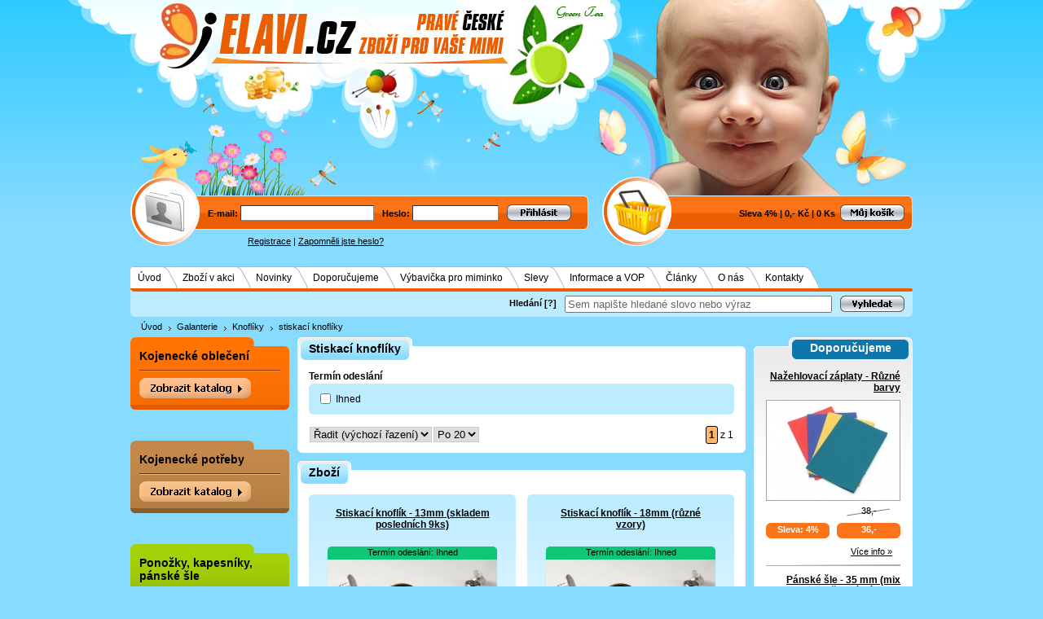

--- FILE ---
content_type: text/html
request_url: https://www.elavi-cz.com/galanterie/knofliky/stiskaci-knofliky/c166/
body_size: 12933
content:
<!DOCTYPE html PUBLIC "-//W3C//DTD XHTML 1.0 Transitional//EN" "http://www.w3.org/TR/xhtml1/DTD/xhtml1-transitional.dtd">
<html xmlns="http://www.w3.org/1999/xhtml" xml:lang="cs">
<head>
  <title>Stiskací knoflíky - Elavi.cz</title>
  <meta http-equiv="content-language" content="cs" />
  <meta http-equiv="Content-type" content="text/html; charset=utf-8" />
  <meta name="description" content="Stiskací knoflíky, Elavi.cz. Nabízíme oblečení pro miminka, kojenecké a dětské zboží, potřeby pro kojence a mnoho dalších potřeb pro miminka od českých výrobců. Celý sortiment  dětského a kojeneckého oblečení a kojeneckých potřeb je atestován." />
  <meta name="keywords" content="stiskací,knoflíky" />
  <meta name="robots" content="all" />
  <meta name="author" content="Elavi.cz" />
  <meta name="msvalidate.01" content="AEA4DA158F9FEF03E6E6CCA226E2D707" />
  <link rel="shortcut icon" href="/favicon.ico" />
  <link rel="stylesheet" type="text/css" href="/_css/jquery-ui-1.8.20.custom.css?v=13" media="all" />
  <link rel="stylesheet" type="text/css" href="/_css/predefine.css?v=13" media="all" />
  <link rel="stylesheet" type="text/css" href="/_css/face4.css?v=13" media="all" />
  <link rel="stylesheet" type="text/css" href="/_css/print.css?v=13" media="print" />
  <link rel="stylesheet" type="text/css" href="/_css/tipTip.css?v=13" media="all" />
  <link rel="publisher" href="http://www.facebook.com/elavi.cz" />
  <link rel="publisher" href="https://plus.google.com/114686818212360670754" />
    
    
  <script type="text/javascript" src="/_js/jquery-1.7.2.min.js?v=13"></script>  
  <script type="text/javascript" src="/_js/jquery-ui-1.8.20.custom.min.js?v=13"></script>
  <script type="text/javascript" src="/_js/jquery.tipTip.js?v=13"></script>
  <script type="text/javascript" src="/_js/scripts.js?v=13"></script>  
  <script type="text/javascript" src="/_js/jquery.lightbox.js?v=13"></script>
  <script type="text/javascript" src="/_js/ajax.js?v=13"></script>  
    
  
    

</head>
<body>

<div class="face1 noprint"><div class="face1_panel"><div class="cursor" onclick="window.location='/'"></div></div></div>

<div id="mainFrame">
<a name="t"></a>
<div class="face2 noprint">     
     <div class="lt_panel_login">
	   <form class="login_box" name="registerform" action="" method="post">
       <input type="hidden" name="Return" value='/galanterie/knofliky/stiskaci-knofliky/c166/' />
       
	    <input type="hidden" name="act" value="login" />
        	     
	    <span>E-mail: <input class="inp_login inp_email" type="text" name="logEmail" maxlength="250" /></span>
  	    <span>Heslo: <input class="inp_login inp_pass" type="password" name="logPass" maxlength="250" /></span>
	     
	     
	     	       <span class="inp_submit_login"><input class="inp_submit" type="image" name="login" src="/_face/img6/bt_login.gif" alt="Přihlásit" /></span>
	     
	    </form>
	  </div>

      <div class="lt_panel_basket">	  
         
               
       <span>Sleva 4%</span>
       <span>|</span>
       <span>0,- Kč</span>
       <span>|</span>
       <span class="ident">0 Ks</span>
       <a href="/?act=go_basket"><img class="bt_basket" src="/_face/img6/bt_basket.gif" alt="Můj košík" title="Můj košík" /></a>
     	
      <div class="clear"></div>
      </div>
      <div class="clear"></div></div>

<div class="face3 noprint">
            <div>
        <a href="/registrace/">Registrace</a>
        <span>|</span> 
        <a href="/zaslat-heslo/">Zapomněli jste heslo?</a>
        </div>    
    </div>

<div class="topmenu noprint">
      
                <div>
                <ul>
                                  <li class="list">
                    <span class="item first">
                        <span class="lt"></span> 
                        <span class="ct"><a href="/"  title="Oblečení pro miminka, kojenecké, dětské zboží, potřeby pro kojence">Úvod</a></span>
                                            </span>
                  </li>
                                  <li class="list">
                    <span class="item inside">
                        <span class="lt"></span> 
                        <span class="ct"><a href="/zbozi-v-akci/i10/"  >Zboží v akci</a></span>
                                            </span>
                  </li>
                                  <li class="list">
                    <span class="item inside">
                        <span class="lt"></span> 
                        <span class="ct"><a href="/novinky/i11/"  >Novinky</a></span>
                                            </span>
                  </li>
                                  <li class="list">
                    <span class="item inside">
                        <span class="lt"></span> 
                        <span class="ct"><a href="/doporucujeme/i12/"  >Doporučujeme</a></span>
                                            </span>
                  </li>
                                  <li class="list">
                    <span class="item inside">
                        <span class="lt"></span> 
                        <span class="ct"><a href="/vybavicka-pro-miminko/i63/"  >Výbavička pro miminko</a></span>
                                            </span>
                  </li>
                                  <li class="list">
                    <span class="item inside">
                        <span class="lt"></span> 
                        <span class="ct"><a href="/slevy/i13/"  >Slevy</a></span>
                                            </span>
                  </li>
                                  <li class="list">
                    <span class="item inside">
                        <span class="lt"></span> 
                        <span class="ct"><a href="/informace-a-vop/i14/"  title="Informace a všeobecné obchodní podmínky">Informace a VOP</a></span>
                                            </span>
                  </li>
                                  <li class="list">
                    <span class="item inside">
                        <span class="lt"></span> 
                        <span class="ct"><a href="/clanky/i15/"  >Články</a></span>
                                            </span>
                  </li>
                                  <li class="list">
                    <span class="item inside">
                        <span class="lt"></span> 
                        <span class="ct"><a href="/o-nas/i23/"  >O nás</a></span>
                                            </span>
                  </li>
                                  <li class="list">
                    <span class="item last">
                        <span class="lt"></span> 
                        <span class="ct"><a href="/kontakty/i9/"  >Kontakty</a></span>
                                                <span class="rt"></span>
                                            </span>
                  </li>
                                </ul>
                <div class="clear_end"></div>
                </div>
        </div>

<div class="search_panel noprint">

<form id="search_form" action="/hledani/" method="get">
<input type="hidden" name="act" value='search' />
 <div class="in">
   <div class="txt"><label for="search_inp_txt">Hledání</label> <span class="tip" title="Při psaní slov do textového pole Vám pomůže našeptávač s konkrétními produkty, které lze jednotlivě vybrat. Pokud si ale přejete vyhledat slovo nebo výraz v přesném tvaru, klikněte po jeho napsání na tlačítko 'Vyhledat' nebo zmáčkněte 'Enter'.">[?]</span></div>
      <div><input id="search_inp_txt" class="inp_text" onclick="inputSearch(1)" onblur="inputSearch(2)" type="text" name="Str" maxlength="500" value='Sem napište hledané slovo nebo výraz' /></div>
   <div><input onclick="inputSearch(3)" type="image" src="/_face/img6/bt_search.gif" alt="Vyhledat" /></div>
 </div> 
</form>
<div class="clear"></div>
</div>
<div class="clear"></div>

 
<div class="dropmenu_panel">
 <ul>
    <li><a href="/" title="Oblečení pro miminka, kojenecké, dětské zboží, potřeby pro kojence">Úvod</a></li><li class="next"><a href="/galanterie/c5/"  title="Galanterie - textilní galanterie"><strong>Galanterie</strong></a></li><li class="next"><a href="/galanterie/knofliky/c165/"  title="Knoflíky"><strong>Knoflíky</strong></a></li><li class="next"><a href="/galanterie/knofliky/stiskaci-knofliky/c166/"  title="Stiskací knoflíky"><strong>stiskací knoflíky</strong></a></li> </ul>     
</div>









<div class="content_frame">
<div class="page_left_panel noprint">

  <div class="noprint">
  		      
          <div class="leftmenu">
          <div class="lm lm_1">
          <div class="lm_top lm_top_1">
          <div class="title"><a href="/kojenecke-obleceni/c1/"  ><strong>Kojenecké oblečení</strong></a></div> 
          <div class="title_sep title_sep_1"></div>        
		  <ul id="list_catalog_1" class="list_catalog noscreen">
		                <li class="main"><div class="dot ic_menu"><a  href="/kojenecke-obleceni/kojenecky-textil-velikosti-44-a-50/c18/"  title="Kojenecký textil velikosti 44 a 50">Kojenecký textil velikosti 44 a 50</a></div>

                
                </li>
                                <li class="main"><div class="dot ic_menu"><a  href="/kojenecke-obleceni/soupravy-do-porodnice/c7/"  title="Soupravy do porodnice - kojenecké soupravy pro miminka">Soupravy do porodnice</a></div>

                
                </li>
                                <li class="main"><div class="plus ic_menu"><a  href="/kojenecke-obleceni/body/c8/"  title="Kojenecké body, dětské body">Body</a></div>

                                <ul class="sublist_catalog noscreen">
                                    <li><a  href="/kojenecke-obleceni/body/dlouhy-rukav/c9/"  title="Kojenecké body dlouhý rukáv">dlouhý rukáv</a></li>
                                    <li><a  href="/kojenecke-obleceni/body/kratky-rukav/c10/"  title="Kojenecké body krátký rukáv">krátký rukáv</a></li>
                                </ul>
                
                </li>
                                <li class="main"><div class="plus ic_menu"><a  href="/kojenecke-obleceni/kabatky/c15/"  title="Kojenecké kabátky">Kabátky</a></div>

                                <ul class="sublist_catalog noscreen">
                                    <li><a  href="/kojenecke-obleceni/kabatky/kabatky-bavlnene/c16/"  title="Bavlněné kojenecké kabátky">kabátky bavlněné</a></li>
                                    <li><a  href="/kojenecke-obleceni/kabatky/kabatky-zimni/c17/"  title="Zimní kojenecké kabátky">kabátky zimní</a></li>
                                </ul>
                
                </li>
                                <li class="main"><div class="plus ic_menu"><a  href="/kojenecke-obleceni/overaly-a-kombinezy/c19/"  title="Kojenecké overaly a kombinézy pro miminko">Overaly a kombinézy</a></div>

                                <ul class="sublist_catalog noscreen">
                                    <li><a  href="/kojenecke-obleceni/overaly-a-kombinezy/overaly-bavlnene/c20/"  title="Bavlněné kojenecké overaly a kombinézy pro miminko">overaly bavlněné</a></li>
                                    <li><a  href="/kojenecke-obleceni/overaly-a-kombinezy/overaly-zimni/c21/"  title="Zimní kojenecké overaly a kombinézy pro miminko">overaly zimní</a></li>
                                    <li><a  href="/kojenecke-obleceni/overaly-a-kombinezy/overaly-sametove/c263/"  >overaly sametové</a></li>
                                </ul>
                
                </li>
                                <li class="main"><div class="dot ic_menu"><a  href="/kojenecke-obleceni/kojenecke-backurky-capacky/c232/"  >Kojenecké bačkůrky, capáčky</a></div>

                
                </li>
                                <li class="main"><div class="plus ic_menu"><a  href="/kojenecke-obleceni/kojenecke-a-detske-ponozky/c26/"  title="Dětské, kojenecké ponožky a bačkorky">Kojenecké a dětské ponožky</a></div>

                                <ul class="sublist_catalog noscreen">
                                    <li><a  href="/kojenecke-obleceni/kojenecke-a-detske-ponozky/kojenecke-ponozky/c219/"  title="Ponožky s chrastítkem dětské, kojenecké">kojenecké ponožky</a></li>
                                    <li><a  href="/kojenecke-obleceni/kojenecke-a-detske-ponozky/detske-ponozky/c217/"  title="Ponožky dětské,ponožky VOXX">dětské ponožky</a></li>
                                </ul>
                
                </li>
                                <li class="main"><div class="dot ic_menu"><a  href="/kojenecke-obleceni/detske-plastenky/c249/"  title="Dětská kvalitní pláštěnka za super cenu">Dětské pláštěnky</a></div>

                
                </li>
                                <li class="main"><div class="dot ic_menu"><a  href="/kojenecke-obleceni/detska-pyzama/c32/"  title="Dětská pyžama - pyžámka">Dětská pyžama</a></div>

                
                </li>
                                <li class="main"><div class="dot ic_menu"><a  href="/kojenecke-obleceni/letni-soupravicky-saticky/c39/"  title="Kojenecké, dětské letní soupravičky a šatičky">Letní soupravičky, šatičky</a></div>

                
                </li>
                                <li class="main"><div class="dot ic_menu"><a  href="/kojenecke-obleceni/letni-laclace-a-kratasy/c24/"  title="Dětské lacláče a kraťasy">Letní lacláče a kraťasy</a></div>

                
                </li>
                                <li class="main"><div class="dot ic_menu"><a  href="/kojenecke-obleceni/detske-mikiny-a-svetriky/c25/"  title="Dětské mikiny a svetříky">Dětské mikiny a svetříky</a></div>

                
                </li>
                                <li class="main"><div class="plus ic_menu"><a  href="/kojenecke-obleceni/detske-cepice/c40/"  title="Dětské čepice, kojenecké čepičky">Dětské čepice</a></div>

                                <ul class="sublist_catalog noscreen">
                                    <li><a  href="/kojenecke-obleceni/detske-cepice/bavlnene/c41/"  title="Bavlněné čepice, čepičky - dětské - kojenecké">bavlněné</a></li>
                                    <li><a  href="/kojenecke-obleceni/detske-cepice/zimni/c42/"  title="Zimní čepice, čepičky - dětské - kojenecké">zimní</a></li>
                                </ul>
                
                </li>
                                <li class="main"><div class="plus ic_menu"><a  href="/kojenecke-obleceni/detske-rukavice-saly/c43/"  title="Dětské rukavice, kojenecké rukavičky">Dětské rukavice, šály</a></div>

                                <ul class="sublist_catalog noscreen">
                                    <li><a  href="/kojenecke-obleceni/detske-rukavice-saly/bavlnene/c44/"  title="Bavlněné rukavice, rukavičky - dětské - kojenecké">bavlněné</a></li>
                                    <li><a  href="/kojenecke-obleceni/detske-rukavice-saly/zimni/c45/"  title="Zimní rukavice, rukavičky - dětské - kojenecké">zimní</a></li>
                                </ul>
                
                </li>
                                <li class="main"><div class="dot ic_menu"><a  href="/kojenecke-obleceni/vyprodej/c233/"  >Výprodej</a></div>

                
                </li>
                                </ul>
                
                                <div id="bt_catalog_open_1" ><img class="cursor bt_cat_menu" onclick="objGet('list_catalog_1').style.display='block';objGet('bt_catalog_open_1').style.display='none';objGet('bt_catalog_close_1').style.display='block';" src="/_face/img6/bt_menu_1.png" alt="Zobrazit katalog" border="0" /></div>
                                
                </div>
                </div>
                <div class="lm_bottom lm_bottom_1"></div>
                </div>
                <div id="bt_catalog_close_1" class="bt_catalog_close noscreen"><span>&uarr;</span> <a href="javascript:void(0)" onclick="objGet('bt_catalog_close_1').style.display='none';objGet('list_catalog_1').style.display='none';objGet('bt_catalog_open_1').style.display='block';">Zavřít katalog</a></div>
                <div class="indent_outside"></div>
                
				      
          <div class="leftmenu">
          <div class="lm lm_2">
          <div class="lm_top lm_top_2">
          <div class="title"><a href="/kojenecke-potreby/c2/"  title="Kojenecké potřeby - potřeby pro miminka"><strong>Kojenecké potřeby</strong></a></div> 
          <div class="title_sep title_sep_2"></div>        
		  <ul id="list_catalog_2" class="list_catalog noscreen">
		                <li class="main"><div class="plus ic_menu"><a  href="/kojenecke-potreby/povleceni-do-postylky/c46/"  title="Povlečení do postýlky">Povlečení do postýlky</a></div>

                                <ul class="sublist_catalog noscreen">
                                    <li><a  href="/kojenecke-potreby/povleceni-do-postylky/povleceni-2-dilne/c47/"  title="Povlečení do postýlky 2 dílné">Povlečení 2 dílné</a></li>
                                    <li><a  href="/kojenecke-potreby/povleceni-do-postylky/povleceni-3-dilne/c48/"  title="Povlečení do postýlky 3 dílné">Povlečení 3 dílné</a></li>
                                    <li><a  href="/kojenecke-potreby/povleceni-do-postylky/povleceni-4-dilne/c49/"  title="Povlečení do postýlky 4 dílné">Povlečení 4 dílné</a></li>
                                    <li><a  href="/kojenecke-potreby/povleceni-do-postylky/povleceni-6-dilne/c51/"  title="Povlečení do postýlky 6 dílné">Povlečení 6 dílné</a></li>
                                    <li><a  href="/kojenecke-potreby/povleceni-do-postylky/povleceni-14-dilne/c55/"  title="Povlečení do postýlky 10 dílné">Povlečení 14 dílné</a></li>
                                    <li><a  href="/kojenecke-potreby/povleceni-do-postylky/povleceni-10-dilne/c60/"  title="Povlečení do postýlky 10 dílné">Povlečení 10 dílné</a></li>
                                    <li><a  href="/kojenecke-potreby/povleceni-do-postylky/moskytiery/c61/"  >moskytiéry</a></li>
                                </ul>
                
                </li>
                                <li class="main"><div class="plus ic_menu"><a  href="/kojenecke-potreby/prosteradla-do-postylky/c68/"  title="Dětská prostěradla do postýlky">Prostěradla do postýlky</a></div>

                                <ul class="sublist_catalog noscreen">
                                    <li><a  href="/kojenecke-potreby/prosteradla-do-postylky/frote-prosteradla/c69/"  title="Dětská froté prostěradla do postýlky">froté prostěradla</a></li>
                                    <li><a  href="/kojenecke-potreby/prosteradla-do-postylky/nepromokava-prosteradla/c70/"  title="Dětská nepromokavá prostěradla do postýlky">nepromokavá prostěradla</a></li>
                                </ul>
                
                </li>
                                <li class="main"><div class="dot ic_menu"><a  href="/kojenecke-potreby/detske-deky/c71/"  title="Dětské deky">Dětské deky</a></div>

                
                </li>
                                <li class="main"><div class="dot ic_menu"><a  href="/kojenecke-potreby/detske-fusaky/c74/"  title="Dětské fusaky - fusaky do kočárku a autosedačky">Dětské fusaky</a></div>

                
                </li>
                                <li class="main"><div class="plus ic_menu"><a  href="/kojenecke-potreby/detske-ruzky-a-zavinovacky/c73/"  title="Dětské růžky - zavinovačky - rychlozavinovačky pro miminka">Dětské růžky a zavinovačky</a></div>

                                <ul class="sublist_catalog noscreen">
                                    <li><a  href="/kojenecke-potreby/detske-ruzky-a-zavinovacky/bavlnene/c204/"  title="Bavlněné  růžky - zavinovačky - rychlozavinovačky">bavlněné</a></li>
                                    <li><a  href="/kojenecke-potreby/detske-ruzky-a-zavinovacky/frote-a-samet/c205/"  title="Froté růžky - zavinovačky - rychlozavinovačky">froté a samet</a></li>
                                    <li><a  href="/kojenecke-potreby/detske-ruzky-a-zavinovacky/satenove/c206/"  title="Saténové růžky - zavinovačky - rychlozavinovačky">saténové</a></li>
                                </ul>
                
                </li>
                                <li class="main"><div class="plus ic_menu"><a  href="/kojenecke-potreby/latkove-pleny-a-osusky/c65/"  title="Látkové pleny, dětské plenky a osušky">Látkové pleny a osušky</a></div>

                                <ul class="sublist_catalog noscreen">
                                    <li><a  href="/kojenecke-potreby/latkove-pleny-a-osusky/latkove-bavlnene-pleny/c208/"  title="Bavlněné pleny, dětské bavlněné plenky">látkové bavlněné pleny</a></li>
                                    <li><a  href="/kojenecke-potreby/latkove-pleny-a-osusky/latkove-bavlnene-osusky/c209/"  title="Dětské bavlněné osušky">látkové bavlněné osušky</a></li>
                                </ul>
                
                </li>
                                <li class="main"><div class="dot ic_menu"><a  href="/kojenecke-potreby/frote-osusky-a-rucniky-zupanky/c72/"  title="Froté osušky a dětské ručníky">Froté osušky a ručníky, župánky</a></div>

                
                </li>
                                <li class="main"><div class="dot ic_menu"><a  href="/kojenecke-potreby/koupani-miminek/c79/"  title="Koupání miminek">Koupání miminek</a></div>

                
                </li>
                                <li class="main"><div class="dot ic_menu"><a  href="/kojenecke-potreby/matracove-chranice-a-podlozky/c67/"  title="Matracové chrániče">Matracové chrániče a podložky</a></div>

                
                </li>
                                <li class="main"><div class="dot ic_menu"><a  href="/kojenecke-potreby/hnizdecka-pro-miminka/c76/"  title="Hnízdečka - hnízdečka pro miminka">Hnízdečka pro miminka</a></div>

                
                </li>
                                <li class="main"><div class="dot ic_menu"><a  href="/kojenecke-potreby/vyplne-do-povleceni/c63/"  title="Výplně do povlečení">Výplně do povlečení</a></div>

                
                </li>
                                <li class="main"><div class="dot ic_menu"><a  href="/kojenecke-potreby/detske-sle-a-ksiry/c81/"  title="Dětské šle a kšíry">Dětské šle a kšíry</a></div>

                
                </li>
                                <li class="main"><div class="dot ic_menu"><a  href="/kojenecke-potreby/ostatni/c230/"  >Ostatní</a></div>

                
                </li>
                                <li class="main"><div class="dot ic_menu"><a  href="/kojenecke-potreby/vyprodej/c231/"  >Výprodej</a></div>

                
                </li>
                                </ul>
                
                                <div id="bt_catalog_open_2" ><img class="cursor bt_cat_menu" onclick="objGet('list_catalog_2').style.display='block';objGet('bt_catalog_open_2').style.display='none';objGet('bt_catalog_close_2').style.display='block';" src="/_face/img6/bt_menu_2.png" alt="Zobrazit katalog" border="0" /></div>
                                
                </div>
                </div>
                <div class="lm_bottom lm_bottom_2"></div>
                </div>
                <div id="bt_catalog_close_2" class="bt_catalog_close noscreen"><span>&uarr;</span> <a href="javascript:void(0)" onclick="objGet('bt_catalog_close_2').style.display='none';objGet('list_catalog_2').style.display='none';objGet('bt_catalog_open_2').style.display='block';">Zavřít katalog</a></div>
                <div class="indent_outside"></div>
                
				      
          <div class="leftmenu">
          <div class="lm lm_212">
          <div class="lm_top lm_top_212">
          <div class="title"><a href="/ponozky-kapesniky-panske-sle/c212/"  ><strong>Ponožky, kapesníky, pánské šle</strong></a></div> 
          <div class="title_sep title_sep_212"></div>        
		  <ul id="list_catalog_212" class="list_catalog noscreen">
		                <li class="main"><div class="plus ic_menu"><a  href="/ponozky-kapesniky-panske-sle/ponozky-a-podkolenky/c213/"  title="Ponožky, podkolenky - VOXX, termo, proti pocení, klíšťatům, pánské, dámské">Ponožky a podkolenky</a></div>

                                <ul class="sublist_catalog noscreen">
                                    <li><a  href="/ponozky-kapesniky-panske-sle/ponozky-a-podkolenky/ponozky/c222/"  title="Ponožky - VOXX, termo, proti pocení, klíšťatům">ponožky</a></li>
                                    <li><a  href="/ponozky-kapesniky-panske-sle/ponozky-a-podkolenky/podkolenky/c223/"  title="Podkolenky - VOXX, termo, proti pocení, klíšťatům">podkolenky</a></li>
                                </ul>
                
                </li>
                                <li class="main"><div class="dot ic_menu"><a  href="/ponozky-kapesniky-panske-sle/kapesniky-bavlnene/c237/"  title="Kapesníky bavlněné">Kapesníky bavlněné</a></div>

                
                </li>
                                <li class="main"><div class="dot ic_menu"><a  href="/ponozky-kapesniky-panske-sle/panske-sle/c250/"  >Pánské šle</a></div>

                
                </li>
                                <li class="main"><div class="dot ic_menu"><a  href="/ponozky-kapesniky-panske-sle/silonove-zbozi/c238/"  title="Silonové zboží">Silonové zboží</a></div>

                
                </li>
                                <li class="main"><div class="dot ic_menu"><a  href="/ponozky-kapesniky-panske-sle/spodni-pradlo/c248/"  >Spodní prádlo</a></div>

                
                </li>
                                </ul>
                
                                <div id="bt_catalog_open_212" ><img class="cursor bt_cat_menu" onclick="objGet('list_catalog_212').style.display='block';objGet('bt_catalog_open_212').style.display='none';objGet('bt_catalog_close_212').style.display='block';" src="/_face/img6/bt_menu_212.png" alt="Zobrazit katalog" border="0" /></div>
                                
                </div>
                </div>
                <div class="lm_bottom lm_bottom_212"></div>
                </div>
                <div id="bt_catalog_close_212" class="bt_catalog_close noscreen"><span>&uarr;</span> <a href="javascript:void(0)" onclick="objGet('bt_catalog_close_212').style.display='none';objGet('list_catalog_212').style.display='none';objGet('bt_catalog_open_212').style.display='block';">Zavřít katalog</a></div>
                <div class="indent_outside"></div>
                
				      
          <div class="leftmenu">
          <div class="lm lm_5">
          <div class="lm_top lm_top_5">
          <div class="title"><a href="/galanterie/c5/"  title="Galanterie - textilní galanterie"><strong>Galanterie</strong></a></div> 
          <div class="title_sep title_sep_5"></div>        
		  <ul id="list_catalog_5" class="list_catalog">
		                <li class="main"><div class="plus ic_menu"><a  href="/galanterie/pletaci-prize-vlna-na-pleteni/c137/"  title="Pletací příze - vlna na pletení">Pletací příze - vlna na pletení</a></div>

                                <ul class="sublist_catalog noscreen">
                                    <li><a  href="/galanterie/pletaci-prize-vlna-na-pleteni/standard/c138/"  title="Pletací příze Standard">Standard</a></li>
                                    <li><a  href="/galanterie/pletaci-prize-vlna-na-pleteni/duha/c139/"  title="Pletací příze Duha">Duha</a></li>
                                    <li><a  href="/galanterie/pletaci-prize-vlna-na-pleteni/aja-akce/c140/"  title="Pletací příze Ája - Mája">AJA - AKCE</a></li>
                                    <li><a  href="/galanterie/pletaci-prize-vlna-na-pleteni/gloria/c141/"  title="Pletací příze Glorie">Gloria</a></li>
                                    <li><a  href="/galanterie/pletaci-prize-vlna-na-pleteni/baby-soft-multicolor/c246/"  >Baby soft multicolor</a></li>
                                    <li><a  href="/galanterie/pletaci-prize-vlna-na-pleteni/kaja/c143/"  title="Pletací příze Kája">Kája</a></li>
                                    <li><a  href="/galanterie/pletaci-prize-vlna-na-pleteni/chemlonka-akce/c144/"  title="Pletací příze Chemlonka">Chemlonka  AKCE</a></li>
                                    <li><a  href="/galanterie/pletaci-prize-vlna-na-pleteni/dolphin-baby-zinylka/c145/"  title="Ostatní pletací příze">Dolphin baby - žinylka</a></li>
                                </ul>
                
                </li>
                                <li class="main"><div class="plus ic_menu"><a  href="/galanterie/bizuterni-koralky-flitry-a-ozdoby/c149/"  title="Bižuterní korálky, flitry a ozdoby">Bižuterní korálky, flitry a ozdoby</a></div>

                                <ul class="sublist_catalog noscreen">
                                    <li><a  href="/galanterie/bizuterni-koralky-flitry-a-ozdoby/bizuterni-koralky/c243/"  >Bižuterní korálky</a></li>
                                    <li><a  href="/galanterie/bizuterni-koralky-flitry-a-ozdoby/flitry-a-ozdoby/c153/"  title="Bižuterní flitry">flitry a ozdoby</a></li>
                                </ul>
                
                </li>
                                <li class="main"><div class="dot ic_menu"><a  href="/galanterie/bizuterni-komponenty/c150/"  title="Bižuterní komponenty">Bižuterní komponenty</a></div>

                
                </li>
                                <li class="main"><div class="dot ic_menu"><a  href="/galanterie/ozdoby-na-odevy-ruzicky/c175/"  title="Ozdoby na oděvy, růžičky">Ozdoby na oděvy, růžičky</a></div>

                
                </li>
                                <li class="main"><div class="dot ic_menu"><a  href="/galanterie/hackovaci-a-lataci-prize/c148/"  title="Háčkovací příze a látací příze">Háčkovací a látací příze</a></div>

                
                </li>
                                <li class="main"><div class="plus ic_menu"><a  href="/galanterie/jehly-a-spendliky/c156/"  title="Jehly a špendlíky">Jehly a špendlíky</a></div>

                                <ul class="sublist_catalog noscreen">
                                    <li><a  href="/galanterie/jehly-a-spendliky/rucni-jehly/c157/"  title="Ruční jehly">ruční jehly</a></li>
                                    <li><a  href="/galanterie/jehly-a-spendliky/strojove-jehly/c158/"  title="Strojové jehly">strojové jehly</a></li>
                                    <li><a  href="/galanterie/jehly-a-spendliky/spendliky/c159/"  title="Špendlíky">špendlíky</a></li>
                                    <li><a  href="/galanterie/jehly-a-spendliky/spinaci-spendliky/c160/"  title="Spínací špendlíky">spínací špendlíky</a></li>
                                </ul>
                
                </li>
                                <li class="main"><div class="dot ic_menu"><a  href="/galanterie/nastavce-k-podprsence-naplety/c199/"  title="Náplety">Nástavce k podprsence, Náplety</a></div>

                
                </li>
                                <li class="main"><div class="plus ic_menu"><a  href="/galanterie/keprovky-a-pasovky-popruhy/c161/"  title="Keprovky a popruhy">Keprovky a pasovky, popruhy</a></div>

                                <ul class="sublist_catalog noscreen">
                                    <li><a  href="/galanterie/keprovky-a-pasovky-popruhy/keprovky/c162/"  title="Keprovky">keprovky</a></li>
                                    <li><a  href="/galanterie/keprovky-a-pasovky-popruhy/popruhy/c163/"  title="Popruhy">popruhy</a></li>
                                </ul>
                
                </li>
                                <li class="main"><div class="minus ic_menu"><a class="set" href="/galanterie/knofliky/c165/"  title="Knoflíky"><strong>Knoflíky</strong></a></div>

                                <ul class="sublist_catalog">
                                    <li><a class="set" href="/galanterie/knofliky/stiskaci-knofliky/c166/"  title="Stiskací knoflíky"><strong>stiskací knoflíky</strong></a></li>
                                    <li><a  href="/galanterie/knofliky/knofliky-na-povleceni/c167/"  title="Knoflíky na povlečení">knoflíky na povlečení</a></li>
                                    <li><a  href="/galanterie/knofliky/detske-knofliky/c168/"  title="Dětské knoflíky">dětské knoflíky</a></li>
                                    <li><a  href="/galanterie/knofliky/ostatni-knofliky/c169/"  title="Ostatní knoflíky">ostatní knoflíky</a></li>
                                </ul>
                
                </li>
                                <li class="main"><div class="dot ic_menu"><a  href="/galanterie/kovova-galanterie/c170/"  title="Kovová galanterie">Kovová galanterie</a></div>

                
                </li>
                                <li class="main"><div class="dot ic_menu"><a  href="/galanterie/krejcovske-potreby/c172/"  title="Krejčovské potřeby">Krejčovské potřeby</a></div>

                
                </li>
                                <li class="main"><div class="dot ic_menu"><a  href="/galanterie/kapesniky/c173/"  title="Náplety">Kapesníky</a></div>

                
                </li>
                                <li class="main"><div class="dot ic_menu"><a  href="/galanterie/nite/c180/"  title="Nitě - šicí nitě, vyšívací nitě">Nitě</a></div>

                
                </li>
                                <li class="main"><div class="dot ic_menu"><a  href="/galanterie/panske-sle/c244/"  >Pánské šle</a></div>

                
                </li>
                                <li class="main"><div class="dot ic_menu"><a  href="/galanterie/plastove-doplnky/c181/"  >Plastové doplňky</a></div>

                
                </li>
                                <li class="main"><div class="plus ic_menu"><a  href="/galanterie/pletaci-jehlice-a-hacky/c151/"  title="Pletací jehlice a háčky">Pletací jehlice a háčky</a></div>

                                <ul class="sublist_catalog noscreen">
                                    <li><a  href="/galanterie/pletaci-jehlice-a-hacky/pletaci-jehlice/c154/"  title="Pletací jehlice">pletací jehlice</a></li>
                                    <li><a  href="/galanterie/pletaci-jehlice-a-hacky/hacky-na-hackovani/c155/"  title="Háčky na háčkování">háčky na háčkování</a></li>
                                </ul>
                
                </li>
                                <li class="main"><div class="dot ic_menu"><a  href="/galanterie/pruzenky-gumy/c182/"  >Pruženky - gumy</a></div>

                
                </li>
                                <li class="main"><div class="dot ic_menu"><a  href="/galanterie/stuhy-a-krajky/c184/"  title="Stuhy a krajky">Stuhy a krajky</a></div>

                
                </li>
                                <li class="main"><div class="dot ic_menu"><a  href="/galanterie/suche-zipy/c186/"  >Suché zipy</a></div>

                
                </li>
                                <li class="main"><div class="dot ic_menu"><a  href="/galanterie/vycpavky-a-vlizelin/c187/"  >Vycpávky a vlizelín</a></div>

                
                </li>
                                <li class="main"><div class="dot ic_menu"><a  href="/galanterie/vysivani-a-vysivaci-prize/c146/"  title="Vyšívání a vyšívací příze">Vyšívání a vyšívací příze</a></div>

                
                </li>
                                <li class="main"><div class="dot ic_menu"><a  href="/galanterie/zaclonova-galanterie/c188/"  title="Záclonová galanterie">Záclonová galanterie</a></div>

                
                </li>
                                <li class="main"><div class="dot ic_menu"><a  href="/galanterie/zaplaty/c229/"  title="Záplaty - nažehlovací záplaty">Záplaty</a></div>

                
                </li>
                                <li class="main"><div class="plus ic_menu"><a  href="/galanterie/zdrhovadla-zipy-jezdce/c189/"  title="Zdrhovadla - zipy, jezdce">Zdrhovadla - zipy, jezdce</a></div>

                                <ul class="sublist_catalog noscreen">
                                    <li><a  href="/galanterie/zdrhovadla-zipy-jezdce/kovove-ms6-6mm-dzinove/c192/"  >kovové MS6 6mm džínové</a></li>
                                    <li><a  href="/galanterie/zdrhovadla-zipy-jezdce/zipy-kalhotove-ms4-4mm/c194/"  >zipy kalhotové MS4 4mm</a></li>
                                    <li><a  href="/galanterie/zdrhovadla-zipy-jezdce/zipy-kostene-5mm/c196/"  >zipy kostěné 5mm</a></li>
                                    <li><a  href="/galanterie/zdrhovadla-zipy-jezdce/jezdce-k-zipum/c241/"  >jezdce k zipům</a></li>
                                </ul>
                
                </li>
                                <li class="main"><div class="dot ic_menu"><a  href="/galanterie/vyprodej/c201/"  >Výprodej</a></div>

                
                </li>
                                </ul>
                
                                <div id="bt_catalog_open_5" class="noscreen"><img class="cursor bt_cat_menu" onclick="objGet('list_catalog_5').style.display='block';objGet('bt_catalog_open_5').style.display='none';objGet('bt_catalog_close_5').style.display='block';" src="/_face/img6/bt_menu_5.png" alt="Zobrazit katalog" border="0" /></div>
                                
                </div>
                </div>
                <div class="lm_bottom lm_bottom_5"></div>
                </div>
                <div id="bt_catalog_close_5" class="bt_catalog_close"><span>&uarr;</span> <a href="javascript:void(0)" onclick="objGet('bt_catalog_close_5').style.display='none';objGet('list_catalog_5').style.display='none';objGet('bt_catalog_open_5').style.display='block';">Zavřít katalog</a></div>
                <div class="indent_outside"></div>
                
		  
    
  <div class="contact_panel">
 <div class="bg">
  <div class="bg_top">
    <div class="title">Doprava zdarma</div>
    <div class="title_sep"></div>
    
    <div class="content">
     
     <p class="bold">
      Poštovné ZDARMA při odběru čajů nad 1980,-
     </p>
     
<p class="text10px p_indent">
Platí pouze při platbě bankovním převodem.
Poštovné vám bude odečteno a zaslány podklady k platbě.
Poštovné ZDARMA se vztahuje pouze na všechny čaje a bylinky.
Objednávka se nedá kombinovat s jinými druhy zboží.
</p>      

     <div class="clear"></div>
    </div>    
  </div>
 </div>
 <div class="bg_bottom"></div>
</div>

<div class="indent_outside">
    <div class="lt"><a  href="/informace-a-vop/i14/"  title="Informace a všeobecné obchodní podmínky">Informace »</a></div>
</div>  <div class="contact_panel">
 <div class="bg">
  <div class="bg_top">
    <div class="title">Rychlý kontakt</div>
    <div class="title_sep"></div>
    
    <div class="content">
     <div class="icon"></div>
     <p>
     <span class="bold">Telefon</span><br/>
     +420 604 245 412<br/>
     </p>
     <div class="clear"></div>
     <div class="micon"><a href="mailto:elavi@elavi.cz">elavi@elavi.cz</a></div>
     <div class="clear"></div>
    </div>    
  </div>
 </div>
 <div class="bg_bottom"></div>
</div>

<div class="indent_outside">
    <div class="lt"><a  href="/kontakty/i9/"  >Kontakty »</a></div>
</div>
  <div class="contact_panel newsletter_panel">
 <div class="bg">
  <div class="bg_top">
    <div class="title">Akce e-mailem</div>
    <div class="title_sep"></div>
    
    <div class="content">
     <p>     
     V případě zájmu o zasílání informací o slevách<br /> a cenových akcích od obchodu Elavi.cz, 
     napište zde svoji e-mailovou adresu a klikněte na přihlásit.
     </p>
     
     <form id="newsletter_form" action="" method="post">
      <input id="newsletter_act" type="hidden" name="act" />
      <input class="inp_text" type="text" name="NewsletterEmail" value='@' />
     </form>
     
     <a href="javascript:void(0)" onclick="objGet('newsletter_act').value='newsletter_login';objGet('newsletter_form').submit()">Přihlásit</a> - <a href="javascript:void()" onclick="objGet('newsletter_act').value='newsletter_logout';objGet('newsletter_form').submit()">Odhlásit e-mail</a>
     
     <div class="clear"></div>
    </div>    
  </div>
 </div>
 <div class="bg_bottom"></div>
</div>

<div class="indent_outside"></div>      <div class="infobox_panel">
 
 <div class="bg_top"></div>
    <div class="bg">
        <p>Dnes je Neděle<br/> 18. ledna 2026 <br/>Svátek má <span>Vladislav</span>, zítra <span>Doubravka</span></p>
    </div>           
 <div class="bg_bottom"></div>
 
 <br />
 
 <div class="center line-height20">
   <a class="text11px link_info2" href="javascript:void(0)" rel="sidebar" onclick="return AddFavorite(this,document.location.href,'');" title="Přidat do oblíbených">Přidat stránku do oblíbených</a><br />
   <a class="text11px link_info2" href="http://www.facebook.com/elavi.cz" rel="publisher" target="_blank">Elavi.cz na Facebooku</a><br />
    </div>
 
</div>

<div class="indent_outside"></div>  </div>

</div>
<div class="page_center page_center_panel"><div class="in_page">
 
 <div class="page_panel_title">
  <div>
  <div class="lt"></div>
  <div class="ct"><h1 class="clasic">Stiskací knoflíky</h1></div>
  <div class="rt"></div>
  <div class="clear"></div>
  </div>
 </div>
 
 <div class="panel">
 <div class="indent">
 <div class="p_top"></div>
 <div class="p_content">
                    <div class="products_option">

                <form action="" method="post">
                <input type="hidden" name="act" value='products_filter' />
                <input type="hidden" name="Path" value='/galanterie/knofliky/stiskaci-knofliky/c166/' />
                
                                
                
                                

                
                
                                <h3 class="title">Termín odeslání</h3>
                <div class="line-height26">

                <div class="subpanel producer_panel">
                <div class="sbp_top"></div>
                <div class="sbp_content">
                
                <div>
                                    <span><input onclick="this.form.submit()" id="avail-121" type="checkbox" name="g4[]" value='21'  /> <label class="cursor underline-link" for="avail-121">Ihned</label></span>
                                <div class="clear"></div>
                </div>
                
                </div>
                <div class="sbp_bottom"></div>
                </div>
                
                
                </div>
                <br />
                
                                
                
                                
                </form>
                
                <form action="" method="post">
                <input type="hidden" name="act" value='products_filter' />
                <input type="hidden" name="Path" value='/galanterie/knofliky/stiskaci-knofliky/c166/' />
                                
                <table class="filter_form" border="0" cellpadding="1" cellspacing="0">
                <tr>
                 <td>
                  <select name="s" onchange="this.form.submit()">
                   <option value="0" selected="selected">Řadit (výchozí řazení)</option>
                   <option value="1" >Od nejlevnějšího</option>
                   <option value="2" >Od nejdražšího</option>
                  </select>
                 </td>
                 <td>
                  <select name="st" onchange="this.form.submit()">
                   <option value="6" >Po 6</option>
                   <option value="20" selected="selected">Po 20</option>
                   <option value="40" >Po 40</option>
                   <option value="60" >Po 60</option>
                   <option value="90" >Po 90</option>
                  </select>
                 </td>
                </tr>
                </table>
                
                                
                
                
                
                
                </form> 
                </div>               


  <div class="text5px"><br /></div>
 </div> 
 <div class="p_bottom"></div>
 </div>
 </div>
 
 <div class="panel_sep"></div>

 <div class="page_panel_title">
  <div>
  <div class="lt"></div>
  <div class="ct"><h2>Zboží </h2></div>
  <div class="rt"></div>
  <div class="clear"></div>
  </div>
 </div>

 <div class="panel">
 <div class="indent">
 <div class="p_top"></div>
 <div class="p_content">
          <div class="productbox_frame"> 
        
        <div><div class="minisite"><div class="site_indent"><table cellspacing="0" cellpadding="1" border="0"><tr><td><span class="site-active" >1</span> <span class="indent-top">z 1</span></td></tr></table></div></div></div>

                <form id="lf_1_4277" action="" method="post">
        <input type="hidden" name="act" value="insbasket" />
        <input type="hidden" name="IdProduct" value="4277" />
                
        <div class="productbox">
        <div class="bg_lt">
        <div class="in_p">

            <div class="name">
             <h3>
                          <a class="tip tip-left tip-content-cb1_4277" href="/stiskaci-knoflik-13mm-skladem-poslednich-9ks/d4277/">Stiskací knoflík - 13mm (skladem posledních 9ks)</a>
                          </h3>
            </div>
            
            <div class="availability av_1">
                         Termín odeslání: Ihned                        </div>
            
                        
                        <a rel="lightbox-cl1_4277" href="/icache/1/110749_01.jpg/stiskaci_knoflik_13mm_skladem_poslednich_9ks.jpg" title="Stiskací knoflík - 13mm (skladem posledních 9ks)">
                        
            <img class="product_image" src="/icache/2541-208-156-max/stiskaci_knoflik_13mm_skladem_poslednich_9ks-110749_01.jpg" alt="Stiskací knoflík - 13mm (skladem posledních 9ks)" title="Stiskací knoflík - 13mm (skladem posledních 9ks)" /></a>
                        
            <div class="tiptipbox" id="cb1_4277">
                <p class="bold">Stiskací knoflík - 13mm (skladem posledních 9ks)</p>
                
                                                                                
                                
                                <p>Stiskací knoflík nejvíce používaný na rifle. Průměr riflového knoflíku je 13 mm. Motivy knoflíků se mění dle aktuální nabídky.</p>
                                <br />
                <div>

                    
                    <span class="bold">Zařazeno v kategorii:</span>
                                        <p>1) Galanterie <span>&gt;</span> Knoflíky <span>&gt;</span> stiskací knoflíky</p>
                                    </div>
            </div> 
            
                        
            
            <div class="symbols">
                        </div>  
            
            <div class="pricebox">
              <div class="box1"><span>Sleva: 4%</span></div>
              <div class="box2"><span title="Cena pro Vás včetně slevy">10,-</span></div>
              <div class="price_common"><span title="Cena bez slevy">10,-</span></div>
              <div class="clear"></div>             
            </div>
            
                        <div class="basketbox">
              <div class="box1"><label for="ks1_1">Ks</label> <input id="ks1_1" type="text" name="Amount" maxlength="3" value='1' /></div>
              <div class="box2">
                                                <input type="image" src="/_face/img6/bt_basket_2.gif" alt="Koupit" />
                                              </div>
              <div class="box3"><a href="/stiskaci-knoflik-13mm-skladem-poslednich-9ks/d4277/"><img class="tip" src="/_face/img6/bt_info.gif" border="0" alt="Více info" title="Zobrazit detail produktu" /></a></div>
              <div class="clear"></div>             
            </div>
            
        </div>
        </div>
                </div>
                </form>
        
                <form id="lf_1_2924" action="" method="post">
        <input type="hidden" name="act" value="insbasket" />
        <input type="hidden" name="IdProduct" value="2924" />
                
        <div class="productbox">
        <div class="bg_rt">
        <div class="in_p">

            <div class="name">
             <h3>
                          <a class="tip tip-left tip-content-cb1_2924" href="/stiskaci-knoflik-18mm-ruzne-vzory/d2924/">Stiskací knoflík - 18mm (různé vzory)</a>
                          </h3>
            </div>
            
            <div class="availability av_1">
                         Termín odeslání: Ihned                        </div>
            
                        
                        <a rel="lightbox-cl1_2924" href="/icache/1/110749_01.jpg/stiskaci_knoflik_18mm_ruzne_vzory.jpg" title="Stiskací knoflík - 18mm (různé vzory)">
                        
            <img class="product_image" src="/icache/2541-208-156-max/stiskaci_knoflik_18mm_ruzne_vzory-110749_01.jpg" alt="Stiskací knoflík - 18mm (různé vzory)" title="Stiskací knoflík - 18mm (různé vzory)" /></a>
                        
            <div class="tiptipbox" id="cb1_2924">
                <p class="bold">Stiskací knoflík - 18mm (různé vzory)</p>
                
                                                                                
                                
                                <p>Stiskací knoflík nejvíce používaný na rifle. Průměr riflového knoflíku je 18 mm. Motivy knoflíků se mění dle aktuální nabídky.</p>
                                <br />
                <div>

                    
                    <span class="bold">Zařazeno v kategorii:</span>
                                        <p>1) Galanterie <span>&gt;</span> Knoflíky <span>&gt;</span> stiskací knoflíky</p>
                                    </div>
            </div> 
            
                        
            
            <div class="symbols">
                        </div>  
            
            <div class="pricebox">
              <div class="box1"><span>Sleva: 4%</span></div>
              <div class="box2"><span title="Cena pro Vás včetně slevy">12,-</span></div>
              <div class="price_common"><span title="Cena bez slevy">13,-</span></div>
              <div class="clear"></div>             
            </div>
            
                        <div class="basketbox">
              <div class="box1"><label for="ks1_2">Ks</label> <input id="ks1_2" type="text" name="Amount" maxlength="3" value='1' /></div>
              <div class="box2">
                                                <input type="image" src="/_face/img6/bt_basket_2.gif" alt="Koupit" />
                                              </div>
              <div class="box3"><a href="/stiskaci-knoflik-18mm-ruzne-vzory/d2924/"><img class="tip" src="/_face/img6/bt_info.gif" border="0" alt="Více info" title="Zobrazit detail produktu" /></a></div>
              <div class="clear"></div>             
            </div>
            
        </div>
        </div>
                <div class="clear"></div>
                </div>
                </form>
        
                <form id="lf_1_2923" action="" method="post">
        <input type="hidden" name="act" value="insbasket" />
        <input type="hidden" name="IdProduct" value="2923" />
                
        <div class="productbox">
        <div class="bg_lt">
        <div class="in_p">

            <div class="name">
             <h3>
                          <a class="tip tip-left tip-content-cb1_2923" href="/akce-stiskaci-knoflik-stribrny-18mm/d2923/">AKCE - Stiskací knoflík stříbrný - 18mm</a>
                          </h3>
            </div>
            
            <div class="availability av_1">
                         Termín odeslání: Ihned                        </div>
            
                        
                        <a rel="lightbox-cl1_2923" href="/icache/1/110751_01.jpg/akce_stiskaci_knoflik_stribrny_18mm.jpg" title="AKCE - Stiskací knoflík stříbrný - 18mm">
                        
            <img class="product_image" src="/icache/2542-208-156-max/akce_stiskaci_knoflik_stribrny_18mm-110751_01.jpg" alt="AKCE - Stiskací knoflík stříbrný - 18mm" title="AKCE - Stiskací knoflík stříbrný - 18mm" /></a>
                        
            <div class="tiptipbox" id="cb1_2923">
                <p class="bold">AKCE - Stiskací knoflík stříbrný - 18mm</p>
                
                                                                                
                                
                                <p>Stiskací knoflík nejvíce používaný na rifle. Průměr riflového knoflíku je 18 mm.</p>
                                <br />
                <div>

                    
                    <span class="bold">Zařazeno v kategorii:</span>
                                        <p>1) Galanterie <span>&gt;</span> Knoflíky <span>&gt;</span> stiskací knoflíky</p>
                                    </div>
            </div> 
            
                        
            
            <div class="symbols">
                        </div>  
            
            <div class="pricebox">
              <div class="box1"><span>Sleva: 4%</span></div>
              <div class="box2"><span title="Cena pro Vás včetně slevy">6,-</span></div>
              <div class="price_common"><span title="Cena bez slevy">6,-</span></div>
              <div class="clear"></div>             
            </div>
            
                        <div class="basketbox">
              <div class="box1"><label for="ks1_3">Ks</label> <input id="ks1_3" type="text" name="Amount" maxlength="3" value='1' /></div>
              <div class="box2">
                                                <input type="image" src="/_face/img6/bt_basket_2.gif" alt="Koupit" />
                                              </div>
              <div class="box3"><a href="/akce-stiskaci-knoflik-stribrny-18mm/d2923/"><img class="tip" src="/_face/img6/bt_info.gif" border="0" alt="Více info" title="Zobrazit detail produktu" /></a></div>
              <div class="clear"></div>             
            </div>
            
        </div>
        </div>
                </div>
                </form>
        
                <form id="lf_1_2922" action="" method="post">
        <input type="hidden" name="act" value="insbasket" />
        <input type="hidden" name="IdProduct" value="2922" />
                
        <div class="productbox">
        <div class="bg_rt">
        <div class="in_p">

            <div class="name">
             <h3>
                          <a class="tip tip-left tip-content-cb1_2922" href="/stiskaci-knoflik-riflovy-20mm-ruzne-vzory/d2922/">Stiskací knoflík riflový - 20mm - různé vzory</a>
                          </h3>
            </div>
            
            <div class="availability av_1">
                         Termín odeslání: Ihned                        </div>
            
                        
                        <a rel="lightbox-cl1_2922" href="/icache/1/110804_01.jpg/stiskaci_knoflik_riflovy_20mm_ruzne_vzory.jpg" title="Stiskací knoflík riflový - 20mm - různé vzory">
                        
            <img class="product_image" src="/icache/2543-208-156-max/stiskaci_knoflik_riflovy_20mm_ruzne_vzory-110804_01.jpg" alt="Stiskací knoflík riflový - 20mm - různé vzory" title="Stiskací knoflík riflový - 20mm - různé vzory" /></a>
                        
            <div class="tiptipbox" id="cb1_2922">
                <p class="bold">Stiskací knoflík riflový - 20mm - různé vzory</p>
                
                                                                                
                                
                                <p>Stiskací knoflík nejvíce používaný na rifle. Průměr riflového knoflíku je 20mm. Motivy knoflíků se mění dle aktuální nabídky.</p>
                                <br />
                <div>

                    
                    <span class="bold">Zařazeno v kategorii:</span>
                                        <p>1) Galanterie <span>&gt;</span> Knoflíky <span>&gt;</span> stiskací knoflíky</p>
                                    </div>
            </div> 
            
                        
            
            <div class="symbols">
                        </div>  
            
            <div class="pricebox">
              <div class="box1"><span>Sleva: 4%</span></div>
              <div class="box2"><span title="Cena pro Vás včetně slevy">14,-</span></div>
              <div class="price_common"><span title="Cena bez slevy">15,-</span></div>
              <div class="clear"></div>             
            </div>
            
                        <div class="basketbox">
              <div class="box1"><label for="ks1_4">Ks</label> <input id="ks1_4" type="text" name="Amount" maxlength="3" value='1' /></div>
              <div class="box2">
                                                <input type="image" src="/_face/img6/bt_basket_2.gif" alt="Koupit" />
                                              </div>
              <div class="box3"><a href="/stiskaci-knoflik-riflovy-20mm-ruzne-vzory/d2922/"><img class="tip" src="/_face/img6/bt_info.gif" border="0" alt="Více info" title="Zobrazit detail produktu" /></a></div>
              <div class="clear"></div>             
            </div>
            
        </div>
        </div>
                <div class="clear"></div>
                </div>
                </form>
                <div class="clear"></div>
        <br /><div class="site site-center site-big"></div>
        
        </div>
        <div class="clear"></div>
  <div class="text5px"><br /></div>
 </div> 
 <div class="p_bottom"></div>
 </div>
 </div>
 
 <div class="panel_sep"></div>

 <div class="panel">
 <div>
 <div class="p_top"></div>
 <div class="p_content2">
                  <div class="products_option">

                <form action="" method="post">
                <input type="hidden" name="act" value='products_filter' />
                <input type="hidden" name="Path" value='/galanterie/knofliky/stiskaci-knofliky/c166/' />
                
                                
                
                                

                
                
                                <h3 class="title">Termín odeslání</h3>
                <div class="line-height26">

                <div class="subpanel producer_panel">
                <div class="sbp_top"></div>
                <div class="sbp_content">
                
                <div>
                                    <span><input onclick="this.form.submit()" id="avail-221" type="checkbox" name="g4[]" value='21'  /> <label class="cursor underline-link" for="avail-221">Ihned</label></span>
                                <div class="clear"></div>
                </div>
                
                </div>
                <div class="sbp_bottom"></div>
                </div>
                
                
                </div>
                <br />
                
                                
                
                                
                </form>
                
                <form action="" method="post">
                <input type="hidden" name="act" value='products_filter' />
                <input type="hidden" name="Path" value='/galanterie/knofliky/stiskaci-knofliky/c166/' />
                                
                <table class="filter_form" border="0" cellpadding="1" cellspacing="0">
                <tr>
                 <td>
                  <select name="s" onchange="this.form.submit()">
                   <option value="0" selected="selected">Řadit (výchozí řazení)</option>
                   <option value="1" >Od nejlevnějšího</option>
                   <option value="2" >Od nejdražšího</option>
                  </select>
                 </td>
                 <td>
                  <select name="st" onchange="this.form.submit()">
                   <option value="6" >Po 6</option>
                   <option value="20" selected="selected">Po 20</option>
                   <option value="40" >Po 40</option>
                   <option value="60" >Po 60</option>
                   <option value="90" >Po 90</option>
                  </select>
                 </td>
                </tr>
                </table>
                
                                
                
                
                
                
                </form> 
                </div>               


    <div class="text5px"><br /></div>
 </div> 
 <div class="p_bottom"></div>
 </div>
 </div>

 
  
 <div class="clear"></div>
 
</div>
  

<script type="text/javascript">
/* <![CDATA[ */
jmpLink();
/* ]]> */
</script>

</div>

<div class="page_right_panel noprint">

        <div class="boxright">
        <div class="bg_top">
        <div class="title title3"><div>Doporučujeme</div></div>        
            
            <div class="item first">

            <h3 class="name"><a class="tip tip-left tip-content-rbb32087" href="/nazehlovaci-zaplaty-ruzne-barvy/d2087/">Nažehlovací záplaty - Různé barvy</a></h3>
            
                        <a rel="lightbox-rl2087" href="/icache/1/big410.jpg/nazehlovaci_zaplaty_ruzne_barvy.jpg" title="Nažehlovací záplaty - Různé barvy"><img class="product_image" src="/icache/2208-163-122-max/nazehlovaci_zaplaty_ruzne_barvy-big410.jpg" alt="Nažehlovací záplaty - Různé barvy" title="Nažehlovací záplaty - Různé barvy" /></a>
                        

             <div class="tiptipbox" id="rbb32087">
                <p class="bold">Nažehlovací záplaty - Různé barvy</p>
                
                                                                                                
                                <br /><p><span class="bold">Výrobce</span>: český výrobce, <span class="bold">Termín odeslání</span>: Ihned</p><br />  
                                
                                <p>Rozměr 45 x 17 cm, 43 x 20cm. Velice kvalitní nažehlovací záplaty od českého dodavatele.Využijete je určitě na zaplátování dětských kalhot, tepláčků, bund, montérek a jiného pracovného oblečení. Ze záplat můžete vystřihovat různé tvary. Návod : Opravovaná látka musí být čistá. Přiložte záplatu lesklou stranou&nbsp;na látku. U napařovacích žehliček vypněte napařování. Záplaty nepoužívejte na ...</p>
                                <br />
                <div>
                
                                            
                        
                                                <br />
                        <span class="bold">Barva:</span><br />
                        <p>bílá, černá, červená, medová, béžová, hnědá, tm. modrá, stř. modrá, světle modrá, tm. šedá, trávová zelená, tmavší zelená, tyrkysová, vínová, žlutá, tmavě fialová, oranžová, růžová</p>
                        
                                                <br />
                                    
                    <span class="bold">Zařazeno v kategorii:</span>
                                        <p>1) Galanterie <span>&gt;</span> Záplaty</p>
                                    </div>
             </div>   
            
            <div class="price_common">
                <div class="strike"><span title="Cena bez slevy">38,-</span></div>
                <div class="clear"></div>
            </div>
            
            <div class="pricebox">
              <div class="box1"><span>Sleva: 4%</span></div>
              <div class="box2"><span title="Cena pro Vás včetně slevy">36,-</span></div>
              <div class="clear"></div>             
            </div>
                    
            <div class="more"><a href="/nazehlovaci-zaplaty-ruzne-barvy/d2087/">Více info »</a></div>
                  	
                        <div class="sep"></div>
                        
            </div>            
            
            <div class="item">

            <h3 class="name"><a class="tip tip-left tip-content-rbb32949" href="/panske-sle-35-mm-mix-barev-cesky-vyrobek/d2949/">Pánské šle - 35 mm (mix barev) český výrobek</a></h3>
            
                        <a rel="lightbox-rl2949" href="/icache/1/650265_01.jpg/panske_sle_35_mm_mix_barev_cesky_vyrobek.jpg" title="Pánské šle - 35 mm (mix barev) český výrobek"><img class="product_image" src="/icache/2563-163-122-max/panske_sle_35_mm_mix_barev_cesky_vyrobek-650265_01.jpg" alt="Pánské šle - 35 mm (mix barev) český výrobek" title="Pánské šle - 35 mm (mix barev) český výrobek" /></a>
                        

             <div class="tiptipbox" id="rbb32949">
                <p class="bold">Pánské šle - 35 mm (mix barev) český výrobek</p>
                
                                                                                                
                                <br /><p><span class="bold">Výrobce</span>: český výrobce, <span class="bold">Termín odeslání</span>: Ihned</p><br />  
                                
                                <p>Kvalitní pánské šle v různých barvách s jemným potiskem nebo proužkem. Šle mají 4 zapínání (2 vpředu a 2 vzadu). Zapínají se pomocí kovových žabek.
Český výrobek.
Potisk a barvy se mění dle aktuální nabídky.</p>
                                <br />
                <div>
                
                                    
                    <span class="bold">Zařazeno v kategorii:</span>
                                        <p>1) Galanterie <span>&gt;</span> Pánské šle</p>
                                        <p>2) Ponožky, kapesníky, pánské šle <span>&gt;</span> Pánské šle</p>
                                    </div>
             </div>   
            
            <div class="price_common">
                <div class="strike"><span title="Cena bez slevy">228,-</span></div>
                <div class="clear"></div>
            </div>
            
            <div class="pricebox">
              <div class="box1"><span>Sleva: 4%</span></div>
              <div class="box2"><span title="Cena pro Vás včetně slevy">219,-</span></div>
              <div class="clear"></div>             
            </div>
                    
            <div class="more"><a href="/panske-sle-35-mm-mix-barev-cesky-vyrobek/d2949/">Více info »</a></div>
                  	
                        <div class="sep"></div>
                        
            </div>            
            
            <div class="item">

            <h3 class="name"><a class="tip tip-left tip-content-rbb34404" href="/detska-plastenka-28-pro-holky-vel-98-104/d4404/">Dětská pláštěnka 28 pro holky - vel. 98 - 104</a></h3>
            
                        <a rel="lightbox-rl4404" href="/icache/1/kytky-a-plastenky-009.jpg/detska_plastenka_28_pro_holky_vel_98_104.jpg" title="Dětská pláštěnka 28 pro holky - vel. 98 - 104"><img class="product_image" src="/icache/89955-163-122-max/detska_plastenka_28_pro_holky_vel_98_104-kytky-a-plastenky-009.jpg" alt="Dětská pláštěnka 28 pro holky - vel. 98 - 104" title="Dětská pláštěnka 28 pro holky - vel. 98 - 104" /></a>
                        

             <div class="tiptipbox" id="rbb34404">
                <p class="bold">Dětská pláštěnka 28 pro holky - vel. 98 - 104</p>
                
                                                                                                
                                <br /><p><span class="bold">Výrobce</span>: Viola, <span class="bold">Velikost</span>: 104 (3-4r), <span class="bold">Termín odeslání</span>: Ihned</p><br />  
                                
                                <p>AKCE - SUPER&nbsp;CENA

Dětská pláštěnka je nezbytnou součástí každého výletu, školy v přírodě či dětského tábora.
Má zapínání na cvočky, vpředu jsou 2 praktické kapsičky a každá pláštěnka je opatřena kapuckou.
Dětská pláštěnka je vpředu zdobena vkusným barevným obrázkem.
Dětské pláštěnky jsou vyrobeny z kvalitního, přitom měkoučkého a ohebného materiálu.
&nbsp;
Rozměry: délka rukávu  ...</p>
                                <br />
                <div>
                
                                            
                        
                                                <br />
                        <span class="bold">Barva:</span><br />
                        <p>červená, fialová, růžová</p>
                        
                                                <br />
                                    
                    <span class="bold">Zařazeno v kategorii:</span>
                                        <p>1) Kojenecké oblečení <span>&gt;</span> Dětské pláštěnky</p>
                                    </div>
             </div>   
            
            <div class="price_common">
                <div class="strike"><span title="Cena bez slevy">129,-</span></div>
                <div class="clear"></div>
            </div>
            
            <div class="pricebox">
              <div class="box1"><span>Sleva: 4%</span></div>
              <div class="box2"><span title="Cena pro Vás včetně slevy">124,-</span></div>
              <div class="clear"></div>             
            </div>
                    
            <div class="more"><a href="/detska-plastenka-28-pro-holky-vel-98-104/d4404/">Více info »</a></div>
                  	
                        <div class="sep"></div>
                        
            </div>            
            
            <div class="item">

            <h3 class="name"><a class="tip tip-left tip-content-rbb35160" href="/detska-cepice-fleece-peri-ouska-vel-xs-50-56-svetle-seda/d5160/">Dětská čepice fleece-peří ouška - vel. XS 50-56 - světle šedá</a></h3>
            
                        <a rel="lightbox-rl5160" href="/icache/1/cepice-001.jpg/detska_cepice_fleece_peri_ouska_vel_xs_50_56_svetle_seda.jpg" title="Dětská čepice fleece-peří ouška - vel. XS 50-56 - světle šedá"><img class="product_image" src="/icache/90277-163-122-max/detska_cepice_fleece_peri_ouska_vel_xs_50_56_svetle_seda-cepice-001.jpg" alt="Dětská čepice fleece-peří ouška - vel. XS 50-56 - světle šedá" title="Dětská čepice fleece-peří ouška - vel. XS 50-56 - světle šedá" /></a>
                        

             <div class="tiptipbox" id="rbb35160">
                <p class="bold">Dětská čepice fleece-peří ouška - vel. XS 50-56 - světle šedá</p>
                
                                                                                                
                                <br /><p><span class="bold">Výrobce</span>: český výrobce, <span class="bold">Velikost</span>: 56 (0-3m), <span class="bold">Termín odeslání</span>: Ihned</p><br />  
                                
                                <p>Slušivá dětská čepice je vyrobena z měkoučkého hřejivého materiálu fleece-peří.
Čepice jsou vázací, tkanice se dají ovšem lehce odstřihnout. Všechny čepice jsou moderního střihu, velice slušivé a hlavně Vašemu dítěti skvěle padnou. 
Velice kvalitní český výrobek.
Složení: 100% polyester.
Velikosti : XS - do 3 měsíců, S - do - 6-ti měsíců, M - od 6-ti měsíců, L - od 1 roku (86-92).</p>
                                <br />
                <div>
                
                                    
                    <span class="bold">Zařazeno v kategorii:</span>
                                        <p>1) Kojenecké oblečení <span>&gt;</span> Dětské čepice <span>&gt;</span> zimní</p>
                                    </div>
             </div>   
            
            <div class="price_common">
                <div class="strike"><span title="Cena bez slevy">188,-</span></div>
                <div class="clear"></div>
            </div>
            
            <div class="pricebox">
              <div class="box1"><span>Sleva: 4%</span></div>
              <div class="box2"><span title="Cena pro Vás včetně slevy">180,-</span></div>
              <div class="clear"></div>             
            </div>
                    
            <div class="more"><a href="/detska-cepice-fleece-peri-ouska-vel-xs-50-56-svetle-seda/d5160/">Více info »</a></div>
                  	
                        <div class="sep"></div>
                        
            </div>            
            
            <div class="item">

            <h3 class="name"><a class="tip tip-left tip-content-rbb32949" href="/panske-sle-35-mm-mix-barev-cesky-vyrobek/d2949/">Pánské šle - 35 mm (mix barev) český výrobek</a></h3>
            
                        <a rel="lightbox-rl2949" href="/icache/1/650265_01.jpg/panske_sle_35_mm_mix_barev_cesky_vyrobek.jpg" title="Pánské šle - 35 mm (mix barev) český výrobek"><img class="product_image" src="/icache/2563-163-122-max/panske_sle_35_mm_mix_barev_cesky_vyrobek-650265_01.jpg" alt="Pánské šle - 35 mm (mix barev) český výrobek" title="Pánské šle - 35 mm (mix barev) český výrobek" /></a>
                        

             <div class="tiptipbox" id="rbb32949">
                <p class="bold">Pánské šle - 35 mm (mix barev) český výrobek</p>
                
                                                                                                
                                <br /><p><span class="bold">Výrobce</span>: český výrobce, <span class="bold">Termín odeslání</span>: Ihned</p><br />  
                                
                                <p>Kvalitní pánské šle v různých barvách s jemným potiskem nebo proužkem. Šle mají 4 zapínání (2 vpředu a 2 vzadu). Zapínají se pomocí kovových žabek.
Český výrobek.
Potisk a barvy se mění dle aktuální nabídky.</p>
                                <br />
                <div>
                
                                    
                    <span class="bold">Zařazeno v kategorii:</span>
                                        <p>1) Galanterie <span>&gt;</span> Pánské šle</p>
                                        <p>2) Ponožky, kapesníky, pánské šle <span>&gt;</span> Pánské šle</p>
                                    </div>
             </div>   
            
            <div class="price_common">
                <div class="strike"><span title="Cena bez slevy">228,-</span></div>
                <div class="clear"></div>
            </div>
            
            <div class="pricebox">
              <div class="box1"><span>Sleva: 4%</span></div>
              <div class="box2"><span title="Cena pro Vás včetně slevy">219,-</span></div>
              <div class="clear"></div>             
            </div>
                    
            <div class="more"><a href="/panske-sle-35-mm-mix-barev-cesky-vyrobek/d2949/">Více info »</a></div>
                  	
                        <div class="sep"></div>
                        
            </div>            
            
            <div class="item last">

            <h3 class="name"><a class="tip tip-left tip-content-rbb32522" href="/bylinky-s-cibulkou-60g/d2522/">Bylinky s cibulkou - 60g</a></h3>
            
                        <a rel="lightbox-rl2522" href="/icache/1/byl-s-cibul.jpg/bylinky_s_cibulkou_60g.jpg" title="Bylinky s cibulkou - 60g"><img class="product_image" src="/icache/2313-163-122-max/bylinky_s_cibulkou_60g-byl-s-cibul.jpg" alt="Bylinky s cibulkou - 60g" title="Bylinky s cibulkou - 60g" /></a>
                        

             <div class="tiptipbox" id="rbb32522">
                <p class="bold">Bylinky s cibulkou - 60g</p>
                
                                                                                                
                                <br /><p><span class="bold">Výrobce</span>: Natura Grešík, <span class="bold">Termín odeslání</span>: Ihned</p><br />  
                                
                                <p>Ochutí a zvýrazní chuť polévek a bílých omáček.
Složení: cibule, karotka, petržel list, libeček list, kerblík list</p>
                                <br />
                <div>
                
                                    
                    <span class="bold">Zařazeno v kategorii:</span>
                                        <p>1) </p>
                                    </div>
             </div>   
            
            <div class="price_common">
                <div class="strike"><span title="Cena bez slevy">43,-</span></div>
                <div class="clear"></div>
            </div>
            
            <div class="pricebox">
              <div class="box1"><span>Sleva: 4%</span></div>
              <div class="box2"><span title="Cena pro Vás včetně slevy">41,-</span></div>
              <div class="clear"></div>             
            </div>
                    
            <div class="more"><a href="/bylinky-s-cibulkou-60g/d2522/">Více info »</a></div>
                  	
                        
            </div>            
        </div>
        <div class="bg_bottom"></div>
        </div>
        
        <div class="indent_outside">
            <div class="rt"><a  href="/doporucujeme/i12/"  >Zobrazit doporučené »</a></div>
        </div>                         

        <div class="boxright">
        <div class="bg_top">
        <div class="title title1"><div>Zboží v akci</div></div>        
            
            <div class="item first">

            <h3 class="name"><a class="tip tip-left tip-content-rbb13145" href="/akce-bizuterni-koralky-cerne-s-kaminkem-c-5-25ks/d3145/">AKCE Bižuterní korálky - černé s kamínkem č. 5 - 25ks</a></h3>
            
                        <a rel="lightbox-rl3145" href="/icache/1/overaly-koralky-ponozky-017.jpg/akce_bizuterni_koralky_cerne_s_kaminkem_c_5_25ks.jpg" title="AKCE Bižuterní korálky - černé s kamínkem č. 5 - 25ks"><img class="product_image" src="/icache/2734-163-122-max/akce_bizuterni_koralky_cerne_s_kaminkem_c_5_25ks-overaly-koralky-ponozky-017.jpg" alt="AKCE Bižuterní korálky - černé s kamínkem č. 5 - 25ks" title="AKCE Bižuterní korálky - černé s kamínkem č. 5 - 25ks" /></a>
                        

             <div class="tiptipbox" id="rbb13145">
                <p class="bold">AKCE Bižuterní korálky - černé s kamínkem č. 5 - 25ks</p>
                
                                                                                                
                                <br /><p><span class="bold">Termín odeslání</span>: Ihned</p><br />  
                                
                                <p>Bižuterní našívací korálky jsou vhodné k výrobě různých druhů ozdob a aplikací, náramků či náhrdelníků i náušnic. Našívají se na šaty, trička, kalhoty, halenky. Bižuterní korálky mohou také ozdobit čepice, šátky, kabelky a jiné.</p>
                                <br />
                <div>
                
                                    
                    <span class="bold">Zařazeno v kategorii:</span>
                                        <p>1) Galanterie <span>&gt;</span> Bižuterní korálky, flitry a ozdoby <span>&gt;</span> Bižuterní korálky</p>
                                    </div>
             </div>   
            
            <div class="price_common">
                <div class="strike"><span title="Cena bez slevy">15,-</span></div>
                <div class="clear"></div>
            </div>
            
            <div class="pricebox">
              <div class="box1"><span>Sleva: 4%</span></div>
              <div class="box2"><span title="Cena pro Vás včetně slevy">14,-</span></div>
              <div class="clear"></div>             
            </div>
                    
            <div class="more"><a href="/akce-bizuterni-koralky-cerne-s-kaminkem-c-5-25ks/d3145/">Více info »</a></div>
                  	
                        <div class="sep"></div>
                        
            </div>            
            
            <div class="item last">

            <h3 class="name"><a class="tip tip-left tip-content-rbb18648" href="/akce-naplet-pruzny-barvy/d8648/">AKCE - Náplet pružný - barvy</a></h3>
            
                        <a rel="lightbox-rl8648" href="/icache/1/naplet(1).jpg/akce_naplet_pruzny_barvy.jpg" title="AKCE - Náplet pružný - barvy"><img class="product_image" src="/icache/1575433-163-122-max/akce_naplet_pruzny_barvy-naplet(1).jpg" alt="AKCE - Náplet pružný - barvy" title="AKCE - Náplet pružný - barvy" /></a>
                        

             <div class="tiptipbox" id="rbb18648">
                <p class="bold">AKCE - Náplet pružný - barvy</p>
                
                                                                                                
                                <br /><p><span class="bold">Výrobce</span>: český výrobce, <span class="bold">Termín odeslání</span>: Ihned</p><br />  
                                
                                <p>z jednoho nápletu se udělají manžety ke dvoum rukávům</p>
                                <br />
                <div>
                
                                            
                        
                                                <br />
                        <span class="bold">Barva:</span><br />
                        <p>oranžová, žlutá</p>
                        
                                                <br />
                                    
                    <span class="bold">Zařazeno v kategorii:</span>
                                        <p>1) Galanterie <span>&gt;</span> Nástavce k podprsence, Náplety</p>
                                    </div>
             </div>   
            
            <div class="price_common">
                <div class="strike"><span title="Cena bez slevy">29,-</span></div>
                <div class="clear"></div>
            </div>
            
            <div class="pricebox">
              <div class="box1"><span>Sleva: 4%</span></div>
              <div class="box2"><span title="Cena pro Vás včetně slevy">28,-</span></div>
              <div class="clear"></div>             
            </div>
                    
            <div class="more"><a href="/akce-naplet-pruzny-barvy/d8648/">Více info »</a></div>
                  	
                        
            </div>            
        </div>
        <div class="bg_bottom"></div>
        </div>
        
        <div class="indent_outside">
            <div class="rt"><a  href="/zbozi-v-akci/i10/"  >Zobrazit zboží v akci »</a></div>
        </div>                         
 
        <div class="boxright">
        <div class="bg_top">
        <div class="title title2"><div>Novinky</div></div>        
            
            <div class="item first">

            <h3 class="name"><a class="tip tip-left tip-content-rbb211295" href="/akce-zapinani-na-podprsenky-plys-sire-50-mm-trirade-barvy/d11295/">AKCE - Zapínání na podprsenky, plyš šíře 50 mm - třířadé (barvy)</a></h3>
            
                        <a rel="lightbox-rl11295" href="/icache/1/nastavec-3.JPG/akce_zapinani_na_podprsenky_plys_sire_50_mm_trirade_barvy.jpg" title="AKCE - Zapínání na podprsenky, plyš šíře 50 mm - třířadé (barvy)"><img class="product_image" src="/icache/1576021-163-122-max/akce_zapinani_na_podprsenky_plys_sire_50_mm_trirade_barvy-nastavec-3.JPG" alt="AKCE - Zapínání na podprsenky, plyš šíře 50 mm - třířadé (barvy)" title="AKCE - Zapínání na podprsenky, plyš šíře 50 mm - třířadé (barvy)" /></a>
                        

             <div class="tiptipbox" id="rbb211295">
                <p class="bold">AKCE - Zapínání na podprsenky, plyš šíře 50 mm - třířadé (barvy)</p>
                
                                                                                                
                                <br /><p><span class="bold">Výrobce</span>: český výrobce, <span class="bold">Termín odeslání</span>: Ihned</p><br />  
                                
                                <p>Popis zboží


Třířadé zapínání využijete na výrobu podprsenek i na body. Skládá se z klasických oček a háčků. Spodní strana s očky je pokrytá jemným plyšem. 
Prodloužení vám dovolí zvětšit obvod podprsenky o 7-10cm.
100% polyester. Lze prát normálně v pračce na 40st.

&nbsp;</p>
                                <br />
                <div>
                
                                            
                        
                                                <br />
                        <span class="bold">Barva:</span><br />
                        <p>béžová, černá</p>
                        
                                                <br />
                                    
                    <span class="bold">Zařazeno v kategorii:</span>
                                        <p>1) Galanterie <span>&gt;</span> Nástavce k podprsence, Náplety</p>
                                    </div>
             </div>   
            
            <div class="price_common">
                <div class="strike"><span title="Cena bez slevy">45,-</span></div>
                <div class="clear"></div>
            </div>
            
            <div class="pricebox">
              <div class="box1"><span>Sleva: 4%</span></div>
              <div class="box2"><span title="Cena pro Vás včetně slevy">43,-</span></div>
              <div class="clear"></div>             
            </div>
                    
            <div class="more"><a href="/akce-zapinani-na-podprsenky-plys-sire-50-mm-trirade-barvy/d11295/">Více info »</a></div>
                  	
                        <div class="sep"></div>
                        
            </div>            
            
            <div class="item last">

            <h3 class="name"><a class="tip tip-left tip-content-rbb211210" href="/kojenecke-backurky-dvojite-fleece-bavlna-0-6mes/d11210/">Kojenecké bačkůrky dvojité fleece+bavlna - 0-6měs</a></h3>
            
                        <a rel="lightbox-rl11210" href="/icache/1/backurky(1).jpg/kojenecke_backurky_dvojite_fleece_bavlna_0_6mes.jpg" title="Kojenecké bačkůrky dvojité fleece+bavlna - 0-6měs"><img class="product_image" src="/icache/1575749-163-122-max/kojenecke_backurky_dvojite_fleece_bavlna_0_6mes-backurky(1).jpg" alt="Kojenecké bačkůrky dvojité fleece+bavlna - 0-6měs" title="Kojenecké bačkůrky dvojité fleece+bavlna - 0-6měs" /></a>
                        

             <div class="tiptipbox" id="rbb211210">
                <p class="bold">Kojenecké bačkůrky dvojité fleece+bavlna - 0-6měs</p>
                
                                                                                                
                                <br /><p><span class="bold">Výrobce</span>: český výrobce DEVO, <span class="bold">Termín odeslání</span>: Ihned</p><br />  
                                
                                <p>Kojenecké bačkůrky vyrobené z kvalitního a měkoučkého materiálu. Teplé bačkůrky vhodné do kočárku, do fusaku. Praktický výrobek pro Vaše miminko.
Složení: vnější vrstva 100% polyester, vnitřní vrstva 100% bavlna. Teplota praní 40st. 
Kvalitní český výrpobek</p>
                                <br />
                <div>
                
                                            
                        
                                                <br />
                        <span class="bold">Barva:</span><br />
                        <p>růžová, modrá</p>
                        
                                                <br />
                                    
                    <span class="bold">Zařazeno v kategorii:</span>
                                        <p>1) Kojenecké oblečení <span>&gt;</span> Kojenecké bačkůrky, capáčky</p>
                                    </div>
             </div>   
            
            <div class="price_common">
                <div class="strike"><span title="Cena bez slevy">138,-</span></div>
                <div class="clear"></div>
            </div>
            
            <div class="pricebox">
              <div class="box1"><span>Sleva: 4%</span></div>
              <div class="box2"><span title="Cena pro Vás včetně slevy">132,-</span></div>
              <div class="clear"></div>             
            </div>
                    
            <div class="more"><a href="/kojenecke-backurky-dvojite-fleece-bavlna-0-6mes/d11210/">Více info »</a></div>
                  	
                        
            </div>            
        </div>
        <div class="bg_bottom"></div>
        </div>
        
        <div class="indent_outside">
            <div class="rt"><a  href="/novinky/i11/"  >Zobrazit novinky »</a></div>
        </div>                         


</div>

<div class="clear"></div>
</div>

</div> <!--mainFrame END-->

<br />
<div class="footer noprint">
        
                <ul>
                                  <li class="first">
                    <span class="ct"><a href="/"  title="Oblečení pro miminka, kojenecké, dětské zboží, potřeby pro kojence">Úvod</a></span>
                  </li>
                                  <li>
                    <span class="ct"><a href="/zbozi-v-akci/i10/"  >Zboží v akci</a></span>
                  </li>
                                  <li>
                    <span class="ct"><a href="/novinky/i11/"  >Novinky</a></span>
                  </li>
                                  <li>
                    <span class="ct"><a href="/doporucujeme/i12/"  >Doporučujeme</a></span>
                  </li>
                                  <li>
                    <span class="ct"><a href="/vybavicka-pro-miminko/i63/"  >Výbavička pro miminko</a></span>
                  </li>
                                  <li>
                    <span class="ct"><a href="/slevy/i13/"  >Slevy</a></span>
                  </li>
                                  <li>
                    <span class="ct"><a href="/informace-a-vop/i14/"  title="Informace a všeobecné obchodní podmínky">Informace a VOP</a></span>
                  </li>
                                  <li>
                    <span class="ct"><a href="/clanky/i15/"  >Články</a></span>
                  </li>
                                  <li>
                    <span class="ct"><a href="/mapa-webu/i62/"  >Mapa webu</a></span>
                  </li>
                                  <li>
                    <span class="ct"><a href="/o-nas/i23/"  >O nás</a></span>
                  </li>
                                  <li>
                    <span class="ct"><a href="/kontakty/i9/"  >Kontakty</a></span>
                  </li>
                                <li><span class="ct"><a  href=""  ></a></span></li>
                </ul>

        </div>

<div class="copy_panel noprint">2005 - 2026 &copy; Elavi.cz &amp; CANELLA</div>

<div class="footer_panel noprint">
        
                
                
        
                
        
		        
        
		
		
		        
        
</div>



</body>
</html>


--- FILE ---
content_type: application/javascript
request_url: https://www.elavi-cz.com/_js/ajax.js?v=13
body_size: 1120
content:
var XMLHTTP_PROGIDS = ['Msxml2.XMLHTTP', 'Microsoft.XMLHTTP', 'Msxml2.XMLHTTP.4.0']

var HttpRequest   = {};
var requestStatus = "";

HttpRequest.getXmlhttpObject = function() {
    var http = null;
    var last_e = null;
    try{ http = new XMLHttpRequest(); }catch(e){}
    if(!http){
      for(var i=0; i<3; ++i){
        var progid = XMLHTTP_PROGIDS[i];
    try{
      http = new ActiveXObject(progid);
    }catch(e){
      last_e = e;
    }
        if(http){
      XMLHTTP_PROGIDS = [progid];  // so faster next time
      break;
    }
      }
    }
    if(!http){
        if(typeof(console) == 'object')
    console.debug("XMLHTTP not available", last_e);
    }
    return http;
}

HttpRequest.getText = function(uri, async_cb, fail_ok){
    var http = this.getXmlhttpObject();
    if(async_cb){
        http.onreadystatechange = function(){
            if(4==http.readyState){
                if((!http["status"])||((200 <= http.status)&&(300 > http.status))){
                    async_cb(http.responseText);
                }
            }
        }
    }
    http.open('GET', uri, async_cb ? true : false);
    try{
        http.send(null);
        if(async_cb){
            return null;
        }
        if((http["status"])&&((200 > http.status)||(300 <= http.status))){
            throw Error("Unable to load "+uri+" status:"+ http.status);
        }
    }catch(e){
        if((fail_ok)&&(!async_cb)){
            return null;
        }else{
            throw e;
        }
    }
    return http.responseText;
}

function lstProductsRelated(idProduct) {
  document.getElementById('lst_product_related').innerHTML = HttpRequest.getText('/admin/products/related/index.php?IdProduct=' + idProduct);
}

function addProductRelated() {
  document.getElementById('msg_related').innerHTML = 'Odesílám...';
  
  IdProduct = document.getElementById('input_product_related').value;
  Code      = document.getElementById('add_input_product_related').value;
  
  rs = HttpRequest.getText('/admin/products/related/add.php?IdProduct=' + IdProduct + '&Code=' + Code);
  
  document.getElementById('add_input_product_related').value = "";
  lstProductsRelated(IdProduct);
  
  if(rs == "error") {
    document.getElementById('msg_related').innerHTML = 'Produkt se nepodařilo přidat nebo neexistuje...';
  } else {
    document.getElementById('msg_related').innerHTML = 'Produkt byl úspešně přidán...';
  }
}

function deleteProductRelated(idItem, idProduct) {
  document.getElementById('msg_related').innerHTML = 'Provádím...';
  rs = HttpRequest.getText('/admin/products/related/delete.php?IdItem=' + idItem);
  lstProductsRelated(idProduct);
  document.getElementById('msg_related').innerHTML = '';
}

function lstPublicProductsRelated(idProduct, site) {  
  document.getElementById('lst_products_related').innerHTML = HttpRequest.getText('/products.related.php?IdProduct=' + idProduct + '&Site=' + site);
  activateTipTip();
  $.Lightbox = new $.LightboxClass();
}

function lstPublicProductsBasketRelated(site) {  
  document.getElementById('lst_products_related').innerHTML = HttpRequest.getText('/basket.products.related.php?Site=' + site);
  activateTipTip();
  $.Lightbox = new $.LightboxClass();
}

function formProductMessage() {
  document.getElementById('form_pmsg').innerHTML = HttpRequest.getText('/tplp/form.product.msg.php');
}

function lstPublicProductsSimilar(idProduct, idProductDir, site) {
  
     
     
  /*
  $("#lst_products_similar").html('nahravam ...');

  var request = $.ajax({
    type: "GET",
    dataType: "html",
    url: '/tplp/products.similar.php?IdProduct=' + idProduct + '&IdProductDir=' + idProductDir + '&Site=' + site
  });
  
  request.done(function( msg ) {
      
    $("#lst_products_similar").html(msg);
  
  });
  */
  document.getElementById('lst_products_similar').innerHTML = HttpRequest.getText('/tplp/products.similar.php?IdProduct=' + idProduct + '&IdProductDir=' + idProductDir + '&Site=' + site);
  activateTipTip();
  $.Lightbox = new $.LightboxClass();
}
